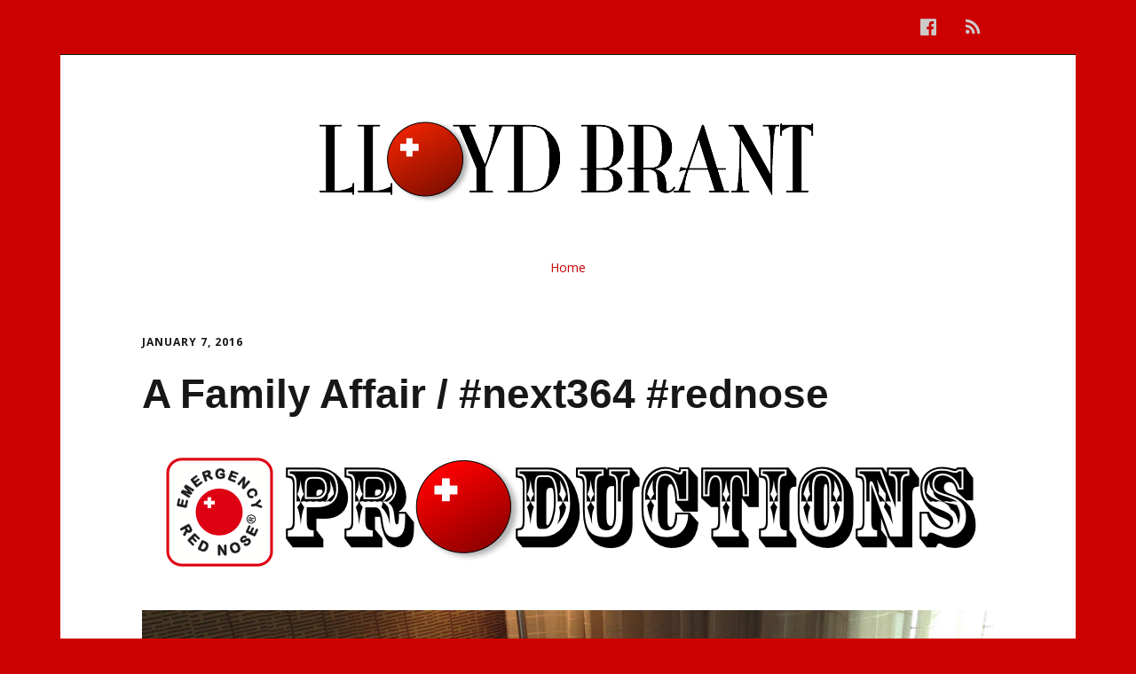

--- FILE ---
content_type: text/html; charset=UTF-8
request_url: http://www.lloydbrant.com/a-family-affair-next364-rednose/
body_size: 8137
content:
<!DOCTYPE html>
<!--[if lte IE 9]><html class="no-js IE9 IE" lang="en-US"><![endif]-->
<!--[if gt IE 9]><!--><html class="no-js" lang="en-US"><!--<![endif]-->
	<head>
		<title>A Family Affair / #next364 #rednose &#8211; Lloyd Brant</title>
<meta name='robots' content='max-image-preview:large' />

		<script type="text/javascript">
			/* <![CDATA[ */
			document.documentElement.className = document.documentElement.className.replace(new RegExp('(^|\\s)no-js(\\s|$)'), '$1js$2');
			/* ]]> */
		</script>

		<meta charset="UTF-8">
		<meta name="viewport" content="width=device-width, initial-scale=1">
		<meta http-equiv="X-UA-Compatible" content="IE=edge" />

<link rel='dns-prefetch' href='//stats.wp.com' />
<link rel='dns-prefetch' href='//fonts.googleapis.com' />
<link rel='dns-prefetch' href='//v0.wordpress.com' />
<link rel="alternate" type="application/rss+xml" title="Lloyd Brant &raquo; Feed" href="http://www.lloydbrant.com/feed/" />
<link rel="alternate" type="application/rss+xml" title="Lloyd Brant &raquo; Comments Feed" href="http://www.lloydbrant.com/comments/feed/" />
<link rel="alternate" title="oEmbed (JSON)" type="application/json+oembed" href="http://www.lloydbrant.com/wp-json/oembed/1.0/embed?url=http%3A%2F%2Fwww.lloydbrant.com%2Fa-family-affair-next364-rednose%2F" />
<link rel="alternate" title="oEmbed (XML)" type="text/xml+oembed" href="http://www.lloydbrant.com/wp-json/oembed/1.0/embed?url=http%3A%2F%2Fwww.lloydbrant.com%2Fa-family-affair-next364-rednose%2F&#038;format=xml" />
<style id='wp-img-auto-sizes-contain-inline-css' type='text/css'>
img:is([sizes=auto i],[sizes^="auto," i]){contain-intrinsic-size:3000px 1500px}
/*# sourceURL=wp-img-auto-sizes-contain-inline-css */
</style>
<style id='wp-emoji-styles-inline-css' type='text/css'>

	img.wp-smiley, img.emoji {
		display: inline !important;
		border: none !important;
		box-shadow: none !important;
		height: 1em !important;
		width: 1em !important;
		margin: 0 0.07em !important;
		vertical-align: -0.1em !important;
		background: none !important;
		padding: 0 !important;
	}
/*# sourceURL=wp-emoji-styles-inline-css */
</style>
<style id='wp-block-library-inline-css' type='text/css'>
:root{--wp-block-synced-color:#7a00df;--wp-block-synced-color--rgb:122,0,223;--wp-bound-block-color:var(--wp-block-synced-color);--wp-editor-canvas-background:#ddd;--wp-admin-theme-color:#007cba;--wp-admin-theme-color--rgb:0,124,186;--wp-admin-theme-color-darker-10:#006ba1;--wp-admin-theme-color-darker-10--rgb:0,107,160.5;--wp-admin-theme-color-darker-20:#005a87;--wp-admin-theme-color-darker-20--rgb:0,90,135;--wp-admin-border-width-focus:2px}@media (min-resolution:192dpi){:root{--wp-admin-border-width-focus:1.5px}}.wp-element-button{cursor:pointer}:root .has-very-light-gray-background-color{background-color:#eee}:root .has-very-dark-gray-background-color{background-color:#313131}:root .has-very-light-gray-color{color:#eee}:root .has-very-dark-gray-color{color:#313131}:root .has-vivid-green-cyan-to-vivid-cyan-blue-gradient-background{background:linear-gradient(135deg,#00d084,#0693e3)}:root .has-purple-crush-gradient-background{background:linear-gradient(135deg,#34e2e4,#4721fb 50%,#ab1dfe)}:root .has-hazy-dawn-gradient-background{background:linear-gradient(135deg,#faaca8,#dad0ec)}:root .has-subdued-olive-gradient-background{background:linear-gradient(135deg,#fafae1,#67a671)}:root .has-atomic-cream-gradient-background{background:linear-gradient(135deg,#fdd79a,#004a59)}:root .has-nightshade-gradient-background{background:linear-gradient(135deg,#330968,#31cdcf)}:root .has-midnight-gradient-background{background:linear-gradient(135deg,#020381,#2874fc)}:root{--wp--preset--font-size--normal:16px;--wp--preset--font-size--huge:42px}.has-regular-font-size{font-size:1em}.has-larger-font-size{font-size:2.625em}.has-normal-font-size{font-size:var(--wp--preset--font-size--normal)}.has-huge-font-size{font-size:var(--wp--preset--font-size--huge)}.has-text-align-center{text-align:center}.has-text-align-left{text-align:left}.has-text-align-right{text-align:right}.has-fit-text{white-space:nowrap!important}#end-resizable-editor-section{display:none}.aligncenter{clear:both}.items-justified-left{justify-content:flex-start}.items-justified-center{justify-content:center}.items-justified-right{justify-content:flex-end}.items-justified-space-between{justify-content:space-between}.screen-reader-text{border:0;clip-path:inset(50%);height:1px;margin:-1px;overflow:hidden;padding:0;position:absolute;width:1px;word-wrap:normal!important}.screen-reader-text:focus{background-color:#ddd;clip-path:none;color:#444;display:block;font-size:1em;height:auto;left:5px;line-height:normal;padding:15px 23px 14px;text-decoration:none;top:5px;width:auto;z-index:100000}html :where(.has-border-color){border-style:solid}html :where([style*=border-top-color]){border-top-style:solid}html :where([style*=border-right-color]){border-right-style:solid}html :where([style*=border-bottom-color]){border-bottom-style:solid}html :where([style*=border-left-color]){border-left-style:solid}html :where([style*=border-width]){border-style:solid}html :where([style*=border-top-width]){border-top-style:solid}html :where([style*=border-right-width]){border-right-style:solid}html :where([style*=border-bottom-width]){border-bottom-style:solid}html :where([style*=border-left-width]){border-left-style:solid}html :where(img[class*=wp-image-]){height:auto;max-width:100%}:where(figure){margin:0 0 1em}html :where(.is-position-sticky){--wp-admin--admin-bar--position-offset:var(--wp-admin--admin-bar--height,0px)}@media screen and (max-width:600px){html :where(.is-position-sticky){--wp-admin--admin-bar--position-offset:0px}}

/*# sourceURL=wp-block-library-inline-css */
</style><style id='global-styles-inline-css' type='text/css'>
:root{--wp--preset--aspect-ratio--square: 1;--wp--preset--aspect-ratio--4-3: 4/3;--wp--preset--aspect-ratio--3-4: 3/4;--wp--preset--aspect-ratio--3-2: 3/2;--wp--preset--aspect-ratio--2-3: 2/3;--wp--preset--aspect-ratio--16-9: 16/9;--wp--preset--aspect-ratio--9-16: 9/16;--wp--preset--color--black: #000000;--wp--preset--color--cyan-bluish-gray: #abb8c3;--wp--preset--color--white: #ffffff;--wp--preset--color--pale-pink: #f78da7;--wp--preset--color--vivid-red: #cf2e2e;--wp--preset--color--luminous-vivid-orange: #ff6900;--wp--preset--color--luminous-vivid-amber: #fcb900;--wp--preset--color--light-green-cyan: #7bdcb5;--wp--preset--color--vivid-green-cyan: #00d084;--wp--preset--color--pale-cyan-blue: #8ed1fc;--wp--preset--color--vivid-cyan-blue: #0693e3;--wp--preset--color--vivid-purple: #9b51e0;--wp--preset--gradient--vivid-cyan-blue-to-vivid-purple: linear-gradient(135deg,rgb(6,147,227) 0%,rgb(155,81,224) 100%);--wp--preset--gradient--light-green-cyan-to-vivid-green-cyan: linear-gradient(135deg,rgb(122,220,180) 0%,rgb(0,208,130) 100%);--wp--preset--gradient--luminous-vivid-amber-to-luminous-vivid-orange: linear-gradient(135deg,rgb(252,185,0) 0%,rgb(255,105,0) 100%);--wp--preset--gradient--luminous-vivid-orange-to-vivid-red: linear-gradient(135deg,rgb(255,105,0) 0%,rgb(207,46,46) 100%);--wp--preset--gradient--very-light-gray-to-cyan-bluish-gray: linear-gradient(135deg,rgb(238,238,238) 0%,rgb(169,184,195) 100%);--wp--preset--gradient--cool-to-warm-spectrum: linear-gradient(135deg,rgb(74,234,220) 0%,rgb(151,120,209) 20%,rgb(207,42,186) 40%,rgb(238,44,130) 60%,rgb(251,105,98) 80%,rgb(254,248,76) 100%);--wp--preset--gradient--blush-light-purple: linear-gradient(135deg,rgb(255,206,236) 0%,rgb(152,150,240) 100%);--wp--preset--gradient--blush-bordeaux: linear-gradient(135deg,rgb(254,205,165) 0%,rgb(254,45,45) 50%,rgb(107,0,62) 100%);--wp--preset--gradient--luminous-dusk: linear-gradient(135deg,rgb(255,203,112) 0%,rgb(199,81,192) 50%,rgb(65,88,208) 100%);--wp--preset--gradient--pale-ocean: linear-gradient(135deg,rgb(255,245,203) 0%,rgb(182,227,212) 50%,rgb(51,167,181) 100%);--wp--preset--gradient--electric-grass: linear-gradient(135deg,rgb(202,248,128) 0%,rgb(113,206,126) 100%);--wp--preset--gradient--midnight: linear-gradient(135deg,rgb(2,3,129) 0%,rgb(40,116,252) 100%);--wp--preset--font-size--small: 13px;--wp--preset--font-size--medium: 20px;--wp--preset--font-size--large: 36px;--wp--preset--font-size--x-large: 42px;--wp--preset--spacing--20: 0.44rem;--wp--preset--spacing--30: 0.67rem;--wp--preset--spacing--40: 1rem;--wp--preset--spacing--50: 1.5rem;--wp--preset--spacing--60: 2.25rem;--wp--preset--spacing--70: 3.38rem;--wp--preset--spacing--80: 5.06rem;--wp--preset--shadow--natural: 6px 6px 9px rgba(0, 0, 0, 0.2);--wp--preset--shadow--deep: 12px 12px 50px rgba(0, 0, 0, 0.4);--wp--preset--shadow--sharp: 6px 6px 0px rgba(0, 0, 0, 0.2);--wp--preset--shadow--outlined: 6px 6px 0px -3px rgb(255, 255, 255), 6px 6px rgb(0, 0, 0);--wp--preset--shadow--crisp: 6px 6px 0px rgb(0, 0, 0);}:where(.is-layout-flex){gap: 0.5em;}:where(.is-layout-grid){gap: 0.5em;}body .is-layout-flex{display: flex;}.is-layout-flex{flex-wrap: wrap;align-items: center;}.is-layout-flex > :is(*, div){margin: 0;}body .is-layout-grid{display: grid;}.is-layout-grid > :is(*, div){margin: 0;}:where(.wp-block-columns.is-layout-flex){gap: 2em;}:where(.wp-block-columns.is-layout-grid){gap: 2em;}:where(.wp-block-post-template.is-layout-flex){gap: 1.25em;}:where(.wp-block-post-template.is-layout-grid){gap: 1.25em;}.has-black-color{color: var(--wp--preset--color--black) !important;}.has-cyan-bluish-gray-color{color: var(--wp--preset--color--cyan-bluish-gray) !important;}.has-white-color{color: var(--wp--preset--color--white) !important;}.has-pale-pink-color{color: var(--wp--preset--color--pale-pink) !important;}.has-vivid-red-color{color: var(--wp--preset--color--vivid-red) !important;}.has-luminous-vivid-orange-color{color: var(--wp--preset--color--luminous-vivid-orange) !important;}.has-luminous-vivid-amber-color{color: var(--wp--preset--color--luminous-vivid-amber) !important;}.has-light-green-cyan-color{color: var(--wp--preset--color--light-green-cyan) !important;}.has-vivid-green-cyan-color{color: var(--wp--preset--color--vivid-green-cyan) !important;}.has-pale-cyan-blue-color{color: var(--wp--preset--color--pale-cyan-blue) !important;}.has-vivid-cyan-blue-color{color: var(--wp--preset--color--vivid-cyan-blue) !important;}.has-vivid-purple-color{color: var(--wp--preset--color--vivid-purple) !important;}.has-black-background-color{background-color: var(--wp--preset--color--black) !important;}.has-cyan-bluish-gray-background-color{background-color: var(--wp--preset--color--cyan-bluish-gray) !important;}.has-white-background-color{background-color: var(--wp--preset--color--white) !important;}.has-pale-pink-background-color{background-color: var(--wp--preset--color--pale-pink) !important;}.has-vivid-red-background-color{background-color: var(--wp--preset--color--vivid-red) !important;}.has-luminous-vivid-orange-background-color{background-color: var(--wp--preset--color--luminous-vivid-orange) !important;}.has-luminous-vivid-amber-background-color{background-color: var(--wp--preset--color--luminous-vivid-amber) !important;}.has-light-green-cyan-background-color{background-color: var(--wp--preset--color--light-green-cyan) !important;}.has-vivid-green-cyan-background-color{background-color: var(--wp--preset--color--vivid-green-cyan) !important;}.has-pale-cyan-blue-background-color{background-color: var(--wp--preset--color--pale-cyan-blue) !important;}.has-vivid-cyan-blue-background-color{background-color: var(--wp--preset--color--vivid-cyan-blue) !important;}.has-vivid-purple-background-color{background-color: var(--wp--preset--color--vivid-purple) !important;}.has-black-border-color{border-color: var(--wp--preset--color--black) !important;}.has-cyan-bluish-gray-border-color{border-color: var(--wp--preset--color--cyan-bluish-gray) !important;}.has-white-border-color{border-color: var(--wp--preset--color--white) !important;}.has-pale-pink-border-color{border-color: var(--wp--preset--color--pale-pink) !important;}.has-vivid-red-border-color{border-color: var(--wp--preset--color--vivid-red) !important;}.has-luminous-vivid-orange-border-color{border-color: var(--wp--preset--color--luminous-vivid-orange) !important;}.has-luminous-vivid-amber-border-color{border-color: var(--wp--preset--color--luminous-vivid-amber) !important;}.has-light-green-cyan-border-color{border-color: var(--wp--preset--color--light-green-cyan) !important;}.has-vivid-green-cyan-border-color{border-color: var(--wp--preset--color--vivid-green-cyan) !important;}.has-pale-cyan-blue-border-color{border-color: var(--wp--preset--color--pale-cyan-blue) !important;}.has-vivid-cyan-blue-border-color{border-color: var(--wp--preset--color--vivid-cyan-blue) !important;}.has-vivid-purple-border-color{border-color: var(--wp--preset--color--vivid-purple) !important;}.has-vivid-cyan-blue-to-vivid-purple-gradient-background{background: var(--wp--preset--gradient--vivid-cyan-blue-to-vivid-purple) !important;}.has-light-green-cyan-to-vivid-green-cyan-gradient-background{background: var(--wp--preset--gradient--light-green-cyan-to-vivid-green-cyan) !important;}.has-luminous-vivid-amber-to-luminous-vivid-orange-gradient-background{background: var(--wp--preset--gradient--luminous-vivid-amber-to-luminous-vivid-orange) !important;}.has-luminous-vivid-orange-to-vivid-red-gradient-background{background: var(--wp--preset--gradient--luminous-vivid-orange-to-vivid-red) !important;}.has-very-light-gray-to-cyan-bluish-gray-gradient-background{background: var(--wp--preset--gradient--very-light-gray-to-cyan-bluish-gray) !important;}.has-cool-to-warm-spectrum-gradient-background{background: var(--wp--preset--gradient--cool-to-warm-spectrum) !important;}.has-blush-light-purple-gradient-background{background: var(--wp--preset--gradient--blush-light-purple) !important;}.has-blush-bordeaux-gradient-background{background: var(--wp--preset--gradient--blush-bordeaux) !important;}.has-luminous-dusk-gradient-background{background: var(--wp--preset--gradient--luminous-dusk) !important;}.has-pale-ocean-gradient-background{background: var(--wp--preset--gradient--pale-ocean) !important;}.has-electric-grass-gradient-background{background: var(--wp--preset--gradient--electric-grass) !important;}.has-midnight-gradient-background{background: var(--wp--preset--gradient--midnight) !important;}.has-small-font-size{font-size: var(--wp--preset--font-size--small) !important;}.has-medium-font-size{font-size: var(--wp--preset--font-size--medium) !important;}.has-large-font-size{font-size: var(--wp--preset--font-size--large) !important;}.has-x-large-font-size{font-size: var(--wp--preset--font-size--x-large) !important;}
/*# sourceURL=global-styles-inline-css */
</style>

<style id='classic-theme-styles-inline-css' type='text/css'>
/*! This file is auto-generated */
.wp-block-button__link{color:#fff;background-color:#32373c;border-radius:9999px;box-shadow:none;text-decoration:none;padding:calc(.667em + 2px) calc(1.333em + 2px);font-size:1.125em}.wp-block-file__button{background:#32373c;color:#fff;text-decoration:none}
/*# sourceURL=/wp-includes/css/classic-themes.min.css */
</style>
<link rel='stylesheet' id='ttfmake-google-fonts-css' href='//fonts.googleapis.com/css?family=Open+Sans%3Aregular%2Citalic%2C700&#038;subset=latin&#038;ver=1.5.2' type='text/css' media='all' />
<link rel='stylesheet' id='ttfmake-font-awesome-css' href='http://www.lloydbrant.com/wp-content/themes/make/css/font-awesome.min.css?ver=4.3.0' type='text/css' media='all' />
<link rel='stylesheet' id='ttfmake-main-style-css' href='http://www.lloydbrant.com/wp-content/themes/make/style.css?ver=1.5.2' type='text/css' media='all' />
<link rel='stylesheet' id='ttfmake-print-style-css' href='http://www.lloydbrant.com/wp-content/themes/make/css/print.css?ver=1.5.2' type='text/css' media='print' />
<script type="text/javascript" src="http://www.lloydbrant.com/wp-includes/js/jquery/jquery.min.js?ver=3.7.1" id="jquery-core-js"></script>
<script type="text/javascript" src="http://www.lloydbrant.com/wp-includes/js/jquery/jquery-migrate.min.js?ver=3.4.1" id="jquery-migrate-js"></script>
<link rel="https://api.w.org/" href="http://www.lloydbrant.com/wp-json/" /><link rel="alternate" title="JSON" type="application/json" href="http://www.lloydbrant.com/wp-json/wp/v2/posts/1789" /><link rel="EditURI" type="application/rsd+xml" title="RSD" href="http://www.lloydbrant.com/xmlrpc.php?rsd" />
<meta name="generator" content="WordPress 6.9" />
<link rel="canonical" href="http://www.lloydbrant.com/a-family-affair-next364-rednose/" />
<link rel='shortlink' href='https://wp.me/p6e2JZ-sR' />
	<style>img#wpstats{display:none}</style>
		<style type="text/css">.recentcomments a{display:inline !important;padding:0 !important;margin:0 !important;}</style><style type="text/css" id="custom-background-css">
body.custom-background { background-color: #cc0000; }
</style>
	
<!-- Jetpack Open Graph Tags -->
<meta property="og:type" content="article" />
<meta property="og:title" content="A Family Affair / #next364 #rednose" />
<meta property="og:url" content="http://www.lloydbrant.com/a-family-affair-next364-rednose/" />
<meta property="og:description" content="This picture is of Mom helping my Sister put together a dozen long stemmed red noses as gifts to the staff of Bobby Sherman&#8217;s school for music in Africa. *&lt;[:o)" />
<meta property="article:published_time" content="2016-01-07T23:25:52+00:00" />
<meta property="article:modified_time" content="2016-01-07T23:27:11+00:00" />
<meta property="og:site_name" content="Lloyd Brant" />
<meta property="og:image" content="http://www.lloydbrant.com/wp-content/uploads/2015/12/ERN-PRODUCTIONS-LOGO.png" />
<meta property="og:image:width" content="959" />
<meta property="og:image:height" content="165" />
<meta property="og:image:alt" content="ERN PRODUCTIONS LOGO" />
<meta property="og:locale" content="en_US" />
<meta name="twitter:text:title" content="A Family Affair / #next364 #rednose" />
<meta name="twitter:image" content="http://www.lloydbrant.com/wp-content/uploads/2015/12/ERN-PRODUCTIONS-LOGO.png?w=640" />
<meta name="twitter:image:alt" content="ERN PRODUCTIONS LOGO" />
<meta name="twitter:card" content="summary_large_image" />

<!-- End Jetpack Open Graph Tags -->

<!-- Begin Make Custom CSS -->
<style type="text/css" id="ttfmake-custom-css">
.color-primary-text,a,.entry-author-byline a.vcard,.entry-footer a:hover,.comment-form .required,ul.ttfmake-list-dot li:before,ol.ttfmake-list-dot li:before,.entry-comment-count a:hover,.comment-count-icon a:hover{color:#cc0000;}.color-primary-background,.ttfmake-button.color-primary-background{background-color:#cc0000;}.color-primary-border{border-color:#cc0000;}.color-detail-text,.builder-section-banner .cycle-pager .cycle-pager-active,.ttfmake-shortcode-slider .cycle-pager .cycle-pager-active,.post-categories li:after,.post-tags li:after,.comment-count-icon:before,.entry-comment-count a,.comment-count-icon a{color:#cc0000;}.color-detail-background{background-color:#cc0000;}.color-detail-border{border-color:#cc0000;}.site-header,.site-title,.site-title a,.site-navigation .menu li a{color:#cc0000;}.header-bar,.header-bar a,.header-bar .menu li a{color:#ccc9c9;}.header-bar{background-color:rgba(204, 0, 0, 1);}.site-footer,.site-footer .social-links a{color:#cc0000;}.site-content{padding-top:0;padding-bottom:0;}.header-social-links li a{font-size:25px;font-size:2.5rem;}.custom-logo{background-image:url("http://www.lloydbrant.com/wp-content/uploads/2015/05/Lloyd-Brant-Logo.png");width:659px;}.custom-logo a{padding-bottom:22.154779969651%;}
@media screen and (min-width: 800px){.site-navigation ul.menu ul a:hover,.site-navigation ul.menu ul a:focus,.site-navigation .menu ul ul a:hover,.site-navigation .menu ul ul a:focus{background-color:#cc0000;}.site-navigation .page_item_has_children a:after,.site-navigation .menu-item-has-children a:after{color:#cc0000;}.site-navigation .menu .sub-menu a,.site-navigation .menu .children a{border-bottom-color:#cc0000;}}
@media screen and (min-width: 1100px){.header-social-links li a{font-size:21px;font-size:2.1rem;}}
</style>
<!-- End Make Custom CSS -->
		<link rel="pingback" href="http://www.lloydbrant.com/xmlrpc.php">
		<link rel="icon" href="http://www.lloydbrant.com/wp-content/uploads/2015/05/fools-nose-rev2.png" />
			<link rel="apple-touch-icon" href="http://www.lloydbrant.com/wp-content/uploads/2015/05/fools-nose-rev2.png" />
		</head>

	<body class="wp-singular post-template-default single single-post postid-1789 single-format-standard custom-background wp-theme-make boxed">
		<div id="site-wrapper" class="site-wrapper">

			
<header id="site-header" class="site-header header-layout-2 no-site-title no-site-tagline" role="banner">
		<div class="header-bar right-content">
		<div class="container">
			<a class="skip-link screen-reader-text" href="#site-content">Skip to content</a>
										<ul class="social-customizer social-links header-social-links">
									<li class="facebook-official">
						<a href="https://www.facebook.com/Lloyd-Brant-Writer-106082748202522">
							<i class="fa fa-fw fa-facebook-official">
								<span>Facebook</span>
							</i>
						</a>
					</li>
									<li class="rss">
						<a href="http://www.lloydbrant.com/feed/">
							<i class="fa fa-fw fa-rss">
								<span>RSS</span>
							</i>
						</a>
					</li>
								</ul>
											</div>
	</div>
		<div class="site-header-main">
		<div class="container">
			<div class="site-branding">
								<div class="custom-logo">
					<a href="http://www.lloydbrant.com/" rel="home"></a>
				</div>
								<h1 class="site-title">
									</h1>
							</div>

			<nav id="site-navigation" class="site-navigation" role="navigation">
				<span class="menu-toggle">Menu</span>
				<a class="skip-link screen-reader-text" href="#site-content">Skip to content</a>
				<div class="menu"><ul>
<li ><a href="http://www.lloydbrant.com/">Home</a></li></ul></div>
			</nav>
		</div>
	</div>
</header>
			<div id="site-content" class="site-content">
				<div class="container">

<main id="site-main" class="site-main" role="main">

			
<article id="post-1789" class="post-1789 post type-post status-publish format-standard hentry category-uncategorized">
		<header class="entry-header">
		<time class="entry-date published" datetime="2016-01-07T17:25:52-06:00">January 7, 2016</time>



<h1 class="entry-title">
			A Family Affair / #next364 #rednose	</h1>	</header>
	
	<div class="entry-content">
				<p style="text-align: center;"><a href="http://www.lloydbrant.com/wp-content/uploads/2015/12/ERN-PRODUCTIONS-LOGO.png" rel="attachment wp-att-1639"><img fetchpriority="high" decoding="async" class="alignnone size-full wp-image-1639" src="http://www.lloydbrant.com/wp-content/uploads/2015/12/ERN-PRODUCTIONS-LOGO.png" alt="ERN PRODUCTIONS LOGO" width="959" height="165" srcset="http://www.lloydbrant.com/wp-content/uploads/2015/12/ERN-PRODUCTIONS-LOGO.png 959w, http://www.lloydbrant.com/wp-content/uploads/2015/12/ERN-PRODUCTIONS-LOGO-300x52.png 300w, http://www.lloydbrant.com/wp-content/uploads/2015/12/ERN-PRODUCTIONS-LOGO-768x132.png 768w" sizes="(max-width: 959px) 100vw, 959px" /></a></p>
<p style="text-align: left;"><a href="http://www.lloydbrant.com/wp-content/uploads/2016/01/Mom-win-long-stemmed-Red-Noses.jpg" rel="attachment wp-att-1785"><img decoding="async" class="size-full wp-image-1785 aligncenter" src="http://www.lloydbrant.com/wp-content/uploads/2016/01/Mom-win-long-stemmed-Red-Noses.jpg" alt="Mom win long stemmed Red Noses" width="2048" height="1536" srcset="http://www.lloydbrant.com/wp-content/uploads/2016/01/Mom-win-long-stemmed-Red-Noses.jpg 2048w, http://www.lloydbrant.com/wp-content/uploads/2016/01/Mom-win-long-stemmed-Red-Noses-300x225.jpg 300w, http://www.lloydbrant.com/wp-content/uploads/2016/01/Mom-win-long-stemmed-Red-Noses-768x576.jpg 768w, http://www.lloydbrant.com/wp-content/uploads/2016/01/Mom-win-long-stemmed-Red-Noses-1024x768.jpg 1024w" sizes="(max-width: 2048px) 100vw, 2048px" /></a></p>
<p style="text-align: left;">This picture is of Mom helping my Sister put together a dozen long stemmed red noses as gifts to the staff of Bobby Sherman&#8217;s school for music in Africa.</p>
<p style="text-align: left;">*&lt;[:o)</p>
		
	</div>

		<footer class="entry-footer">
		<div class="entry-author">
		<div class="entry-author-byline">
		by <a class="vcard fn" href="http://www.lloydbrant.com/author/admin/">admin</a>	</div>
	</div>

	<i class="fa fa-file"></i> <ul class="post-categories">
	<li><a href="http://www.lloydbrant.com/category/uncategorized/" rel="category tag">Uncategorized</a></li></ul>	</footer>
	</article>
		<nav class="navigation post-navigation" role="navigation">
	<span class="screen-reader-text">Post navigation</span>
	<div class="nav-links">
		<div class="nav-previous"><a href="http://www.lloydbrant.com/dancing-into-2016-next364-rednose/" rel="next">Dancing into 2016 /#next364 #rednose</a></div><div class="nav-next"><a href="http://www.lloydbrant.com/fools-medicine-show-next364-rednose/" rel="prev">Fools&#8217; Medicine Show / #next364 #rednose</a></div>	</div>
</nav>
		
	
</main>



				</div>
			</div>

			
<footer id="site-footer" class="site-footer footer-layout-2" role="contentinfo">
	<div class="container">
		
		

<div class="site-info">
	<span class="theme-name">Make: A WordPress template</span>
	<span class="theme-by">by</span>
	<span class="theme-author">
		<a title="The Theme Foundry homepage" href="https://thethemefoundry.com/">
			The Theme Foundry
		</a>
	</span>
</div>

			</div>
</footer>		</div>

		<script type="speculationrules">
{"prefetch":[{"source":"document","where":{"and":[{"href_matches":"/*"},{"not":{"href_matches":["/wp-*.php","/wp-admin/*","/wp-content/uploads/*","/wp-content/*","/wp-content/plugins/*","/wp-content/themes/make/*","/*\\?(.+)"]}},{"not":{"selector_matches":"a[rel~=\"nofollow\"]"}},{"not":{"selector_matches":".no-prefetch, .no-prefetch a"}}]},"eagerness":"conservative"}]}
</script>
<script type="text/javascript" src="http://www.lloydbrant.com/wp-content/themes/make/js/libs/cycle2/jquery.cycle2.min.js?ver=1.5.2" id="ttfmake-cycle2-js"></script>
<script type="text/javascript" id="ttfmake-fitvids-js-extra">
/* <![CDATA[ */
var ttfmakeFitVids = {"selectors":"iframe[src*='www.viddler.com'],iframe[src*='money.cnn.com'],iframe[src*='www.educreations.com'],iframe[src*='//blip.tv'],iframe[src*='//embed.ted.com'],iframe[src*='//www.hulu.com']"};
//# sourceURL=ttfmake-fitvids-js-extra
/* ]]> */
</script>
<script type="text/javascript" src="http://www.lloydbrant.com/wp-content/themes/make/js/libs/fitvids/jquery.fitvids.min.js?ver=1.1" id="ttfmake-fitvids-js"></script>
<script type="text/javascript" src="http://www.lloydbrant.com/wp-content/themes/make/js/global.min.js?ver=1.5.2" id="ttfmake-global-js"></script>
<script type="text/javascript" src="http://www.lloydbrant.com/wp-content/themes/make/inc/formatting/dynamic-stylesheet/dynamic-stylesheet.js?ver=1.5.2" id="ttfmake-dynamic-stylesheet-js"></script>
<script type="text/javascript" id="jetpack-stats-js-before">
/* <![CDATA[ */
_stq = window._stq || [];
_stq.push([ "view", JSON.parse("{\"v\":\"ext\",\"blog\":\"92005147\",\"post\":\"1789\",\"tz\":\"-6\",\"srv\":\"www.lloydbrant.com\",\"j\":\"1:15.3.1\"}") ]);
_stq.push([ "clickTrackerInit", "92005147", "1789" ]);
//# sourceURL=jetpack-stats-js-before
/* ]]> */
</script>
<script type="text/javascript" src="https://stats.wp.com/e-202604.js" id="jetpack-stats-js" defer="defer" data-wp-strategy="defer"></script>
<script id="wp-emoji-settings" type="application/json">
{"baseUrl":"https://s.w.org/images/core/emoji/17.0.2/72x72/","ext":".png","svgUrl":"https://s.w.org/images/core/emoji/17.0.2/svg/","svgExt":".svg","source":{"concatemoji":"http://www.lloydbrant.com/wp-includes/js/wp-emoji-release.min.js?ver=6.9"}}
</script>
<script type="module">
/* <![CDATA[ */
/*! This file is auto-generated */
const a=JSON.parse(document.getElementById("wp-emoji-settings").textContent),o=(window._wpemojiSettings=a,"wpEmojiSettingsSupports"),s=["flag","emoji"];function i(e){try{var t={supportTests:e,timestamp:(new Date).valueOf()};sessionStorage.setItem(o,JSON.stringify(t))}catch(e){}}function c(e,t,n){e.clearRect(0,0,e.canvas.width,e.canvas.height),e.fillText(t,0,0);t=new Uint32Array(e.getImageData(0,0,e.canvas.width,e.canvas.height).data);e.clearRect(0,0,e.canvas.width,e.canvas.height),e.fillText(n,0,0);const a=new Uint32Array(e.getImageData(0,0,e.canvas.width,e.canvas.height).data);return t.every((e,t)=>e===a[t])}function p(e,t){e.clearRect(0,0,e.canvas.width,e.canvas.height),e.fillText(t,0,0);var n=e.getImageData(16,16,1,1);for(let e=0;e<n.data.length;e++)if(0!==n.data[e])return!1;return!0}function u(e,t,n,a){switch(t){case"flag":return n(e,"\ud83c\udff3\ufe0f\u200d\u26a7\ufe0f","\ud83c\udff3\ufe0f\u200b\u26a7\ufe0f")?!1:!n(e,"\ud83c\udde8\ud83c\uddf6","\ud83c\udde8\u200b\ud83c\uddf6")&&!n(e,"\ud83c\udff4\udb40\udc67\udb40\udc62\udb40\udc65\udb40\udc6e\udb40\udc67\udb40\udc7f","\ud83c\udff4\u200b\udb40\udc67\u200b\udb40\udc62\u200b\udb40\udc65\u200b\udb40\udc6e\u200b\udb40\udc67\u200b\udb40\udc7f");case"emoji":return!a(e,"\ud83e\u1fac8")}return!1}function f(e,t,n,a){let r;const o=(r="undefined"!=typeof WorkerGlobalScope&&self instanceof WorkerGlobalScope?new OffscreenCanvas(300,150):document.createElement("canvas")).getContext("2d",{willReadFrequently:!0}),s=(o.textBaseline="top",o.font="600 32px Arial",{});return e.forEach(e=>{s[e]=t(o,e,n,a)}),s}function r(e){var t=document.createElement("script");t.src=e,t.defer=!0,document.head.appendChild(t)}a.supports={everything:!0,everythingExceptFlag:!0},new Promise(t=>{let n=function(){try{var e=JSON.parse(sessionStorage.getItem(o));if("object"==typeof e&&"number"==typeof e.timestamp&&(new Date).valueOf()<e.timestamp+604800&&"object"==typeof e.supportTests)return e.supportTests}catch(e){}return null}();if(!n){if("undefined"!=typeof Worker&&"undefined"!=typeof OffscreenCanvas&&"undefined"!=typeof URL&&URL.createObjectURL&&"undefined"!=typeof Blob)try{var e="postMessage("+f.toString()+"("+[JSON.stringify(s),u.toString(),c.toString(),p.toString()].join(",")+"));",a=new Blob([e],{type:"text/javascript"});const r=new Worker(URL.createObjectURL(a),{name:"wpTestEmojiSupports"});return void(r.onmessage=e=>{i(n=e.data),r.terminate(),t(n)})}catch(e){}i(n=f(s,u,c,p))}t(n)}).then(e=>{for(const n in e)a.supports[n]=e[n],a.supports.everything=a.supports.everything&&a.supports[n],"flag"!==n&&(a.supports.everythingExceptFlag=a.supports.everythingExceptFlag&&a.supports[n]);var t;a.supports.everythingExceptFlag=a.supports.everythingExceptFlag&&!a.supports.flag,a.supports.everything||((t=a.source||{}).concatemoji?r(t.concatemoji):t.wpemoji&&t.twemoji&&(r(t.twemoji),r(t.wpemoji)))});
//# sourceURL=http://www.lloydbrant.com/wp-includes/js/wp-emoji-loader.min.js
/* ]]> */
</script>

	</body>
</html>